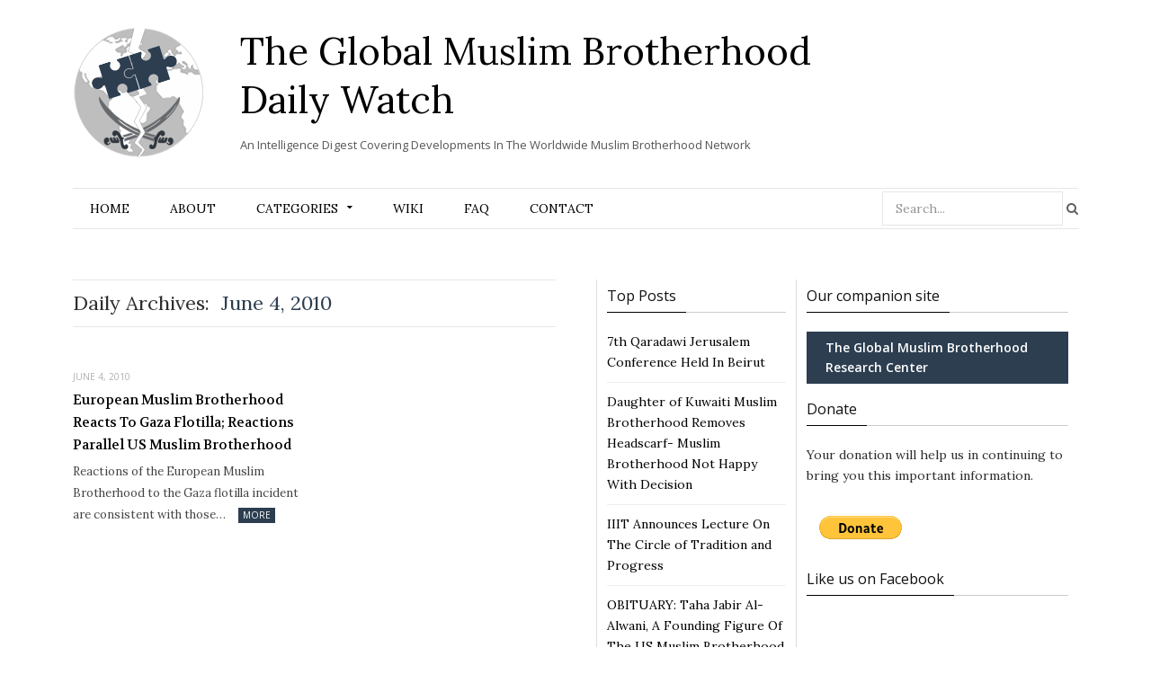

--- FILE ---
content_type: text/html; charset=UTF-8
request_url: https://www.globalmbwatch.com/2010/06/04/
body_size: 14440
content:
<!DOCTYPE html>

<!--[if IE 8]> <html class="ie ie8" lang="en-US"> <![endif]-->
<!--[if IE 9]> <html class="ie ie9" lang="en-US"> <![endif]-->
<!--[if gt IE 9]><!--> <html lang="en-US"> <!--<![endif]-->

<head>


<meta charset="UTF-8" />
<title>  2010  June  04</title>
<meta name="viewport" content="width=device-width, initial-scale=1" />
<link rel="pingback" href="https://www.globalmbwatch.com/xmlrpc.php" />
	
<link rel="shortcut icon" href="//www.globalmbwatch.com/wp-content/uploads/2015/01/globe_2.png" />	

	
<meta name='robots' content='max-image-preview:large' />
<link rel='dns-prefetch' href='//static.addtoany.com' />
<link rel='dns-prefetch' href='//secure.gravatar.com' />
<link rel='dns-prefetch' href='//fonts.googleapis.com' />
<link rel='dns-prefetch' href='//s.w.org' />
<link rel='dns-prefetch' href='//v0.wordpress.com' />
<link rel="alternate" type="application/rss+xml" title="The Global Muslim Brotherhood Daily Watch &raquo; Feed" href="https://www.globalmbwatch.com/feed/" />
<link rel="alternate" type="application/rss+xml" title="The Global Muslim Brotherhood Daily Watch &raquo; Comments Feed" href="https://www.globalmbwatch.com/comments/feed/" />
		<script type="text/javascript">
			window._wpemojiSettings = {"baseUrl":"https:\/\/s.w.org\/images\/core\/emoji\/13.0.1\/72x72\/","ext":".png","svgUrl":"https:\/\/s.w.org\/images\/core\/emoji\/13.0.1\/svg\/","svgExt":".svg","source":{"concatemoji":"https:\/\/www.globalmbwatch.com\/wp-includes\/js\/wp-emoji-release.min.js?ver=5.7.14"}};
			!function(e,a,t){var n,r,o,i=a.createElement("canvas"),p=i.getContext&&i.getContext("2d");function s(e,t){var a=String.fromCharCode;p.clearRect(0,0,i.width,i.height),p.fillText(a.apply(this,e),0,0);e=i.toDataURL();return p.clearRect(0,0,i.width,i.height),p.fillText(a.apply(this,t),0,0),e===i.toDataURL()}function c(e){var t=a.createElement("script");t.src=e,t.defer=t.type="text/javascript",a.getElementsByTagName("head")[0].appendChild(t)}for(o=Array("flag","emoji"),t.supports={everything:!0,everythingExceptFlag:!0},r=0;r<o.length;r++)t.supports[o[r]]=function(e){if(!p||!p.fillText)return!1;switch(p.textBaseline="top",p.font="600 32px Arial",e){case"flag":return s([127987,65039,8205,9895,65039],[127987,65039,8203,9895,65039])?!1:!s([55356,56826,55356,56819],[55356,56826,8203,55356,56819])&&!s([55356,57332,56128,56423,56128,56418,56128,56421,56128,56430,56128,56423,56128,56447],[55356,57332,8203,56128,56423,8203,56128,56418,8203,56128,56421,8203,56128,56430,8203,56128,56423,8203,56128,56447]);case"emoji":return!s([55357,56424,8205,55356,57212],[55357,56424,8203,55356,57212])}return!1}(o[r]),t.supports.everything=t.supports.everything&&t.supports[o[r]],"flag"!==o[r]&&(t.supports.everythingExceptFlag=t.supports.everythingExceptFlag&&t.supports[o[r]]);t.supports.everythingExceptFlag=t.supports.everythingExceptFlag&&!t.supports.flag,t.DOMReady=!1,t.readyCallback=function(){t.DOMReady=!0},t.supports.everything||(n=function(){t.readyCallback()},a.addEventListener?(a.addEventListener("DOMContentLoaded",n,!1),e.addEventListener("load",n,!1)):(e.attachEvent("onload",n),a.attachEvent("onreadystatechange",function(){"complete"===a.readyState&&t.readyCallback()})),(n=t.source||{}).concatemoji?c(n.concatemoji):n.wpemoji&&n.twemoji&&(c(n.twemoji),c(n.wpemoji)))}(window,document,window._wpemojiSettings);
		</script>
		<style type="text/css">
img.wp-smiley,
img.emoji {
	display: inline !important;
	border: none !important;
	box-shadow: none !important;
	height: 1em !important;
	width: 1em !important;
	margin: 0 .07em !important;
	vertical-align: -0.1em !important;
	background: none !important;
	padding: 0 !important;
}
</style>
	<link rel='stylesheet' id='tsm_multiple_ajax_widget-css'  href='https://www.globalmbwatch.com/wp-content/plugins/multiple-ajax-calendar/style.css?ver=5.7.14' type='text/css' media='all' />
<link rel='stylesheet' id='wp-block-library-css'  href='https://www.globalmbwatch.com/wp-includes/css/dist/block-library/style.min.css?ver=5.7.14' type='text/css' media='all' />
<style id='wp-block-library-inline-css' type='text/css'>
.has-text-align-justify{text-align:justify;}
</style>
<link rel='stylesheet' id='mediaelement-css'  href='https://www.globalmbwatch.com/wp-includes/js/mediaelement/mediaelementplayer-legacy.min.css?ver=4.2.16' type='text/css' media='all' />
<link rel='stylesheet' id='wp-mediaelement-css'  href='https://www.globalmbwatch.com/wp-includes/js/mediaelement/wp-mediaelement.min.css?ver=5.7.14' type='text/css' media='all' />
<link rel='stylesheet' id='cmtooltip-css'  href='https://www.globalmbwatch.com/wp-content/plugins/TooltipProPlus/assets/css/tooltip.min.css?ver=3.9.12' type='text/css' media='all' />
<style id='cmtooltip-inline-css' type='text/css'>
#tt {font-family: "Droid Sans", sans-serif;}

        
        
                    #tt #ttcont div.glossaryItemTitle {
            font-size: 13px !important;
            }
        
        #tt #ttcont div.glossaryItemBody {
        padding:  !important;
                    font-size: 12px !important;
                }

        .mobile-link a.glossaryLink {
        color: #fff !important;
        }
        .mobile-link:before{content: "Term link: "}

                    #tt.vertical_top:after {
            border-bottom: 9px solid #fff !important;
            }
            #tt.vertical_bottom:after{
            border-top: 9px solid #fff !important;
            }
        
        
        .tiles ul.glossaryList a { min-width: 85px; width:85px;  }
        .tiles ul.glossaryList span { min-width:85px; width:85px;  }
        .cm-glossary.tiles.big ul.glossaryList a { min-width:179px; width:179px }
        .cm-glossary.tiles.big ul.glossaryList span { min-width:179px; width:179px; }

                span.glossaryLink, a.glossaryLink {
        border-bottom: dotted 1px #000000 !important;
                    color: #000000 !important;
                }
        span.glossaryLink:hover, a.glossaryLink:hover {
        border-bottom: solid 1px #333333 !important;
                    color:#000000 !important;
                }

                .glossaryList .glossary-link-title {
        font-weight: normal !important;
        }

        
                    #tt #tt-btn-close{ color: #222 !important}
        
        .cm-glossary.grid ul.glossaryList li[class^='ln']  { width: 200px !important}

                    #tt #tt-btn-close{
            direction: rtl;
            font-size: 20px !important
            }
        
        
        
        
        
        
        
                    #ttcont {
            box-shadow: #666666 0px 0px 20px;
            }
                    .fadeIn,.zoomIn,.flipInY,.in{
            animation-duration:0.5s !important;
            }
                    .fadeOut,.zoomOut,.flipOutY,.out{
            animation-duration:0.5s !important;
            }
                    .cm-glossary.term-carousel .slick-slide,
            .cm-glossary.tiles-with-definition ul > li { height: 245px !important}
                    .cm-glossary.tiles-with-definition ul {
            grid-template-columns: repeat(auto-fill, 220px) !important;
            }
        
        .glossary-search-wrapper {
        display: inline-block;
                }


        
        input.glossary-search-term {
                outline: none;
                                                                }


        
        
        button.glossary-search.button {
        outline: none;
                                                }
</style>
<link rel='stylesheet' id='dashicons-css'  href='https://www.globalmbwatch.com/wp-includes/css/dashicons.min.css?ver=5.7.14' type='text/css' media='all' />
<link rel='stylesheet' id='animate-css-css'  href='https://www.globalmbwatch.com/wp-content/plugins/TooltipProPlus/assets/css/animate.css?ver=3.9.12' type='text/css' media='all' />
<link rel='stylesheet' id='tooltip-google-font-css'  href='//fonts.googleapis.com/css?family=Droid+Sans&#038;ver=3.9.12' type='text/css' media='all' />
<link rel='stylesheet' id='contact-form-7-css'  href='https://www.globalmbwatch.com/wp-content/plugins/contact-form-7/includes/css/styles.css?ver=5.5.6.1' type='text/css' media='all' />
<link rel='stylesheet' id='default-template-css'  href='https://www.globalmbwatch.com/wp-content/plugins/really-simple-twitter-feed-widget/extension/readygraph/assets/css/default-popup.css?ver=5.7.14' type='text/css' media='all' />
<link rel='stylesheet' id='motive-fonts-css'  href='https://fonts.googleapis.com/css?family=Lora%3A400%2C700%7COpen+Sans%3A400%2C600%2C700%7CVolkhov%3A400&#038;subset' type='text/css' media='all' />
<link rel='stylesheet' id='motive-core-css'  href='https://www.globalmbwatch.com/wp-content/themes/motive-child/style.css?ver=1.2.1' type='text/css' media='all' />
<link rel='stylesheet' id='motive-font-awesome-css'  href='https://www.globalmbwatch.com/wp-content/themes/motive/css/fontawesome/css/font-awesome.min.css?ver=1.2.1' type='text/css' media='all' />
<link rel='stylesheet' id='motive-responsive-css'  href='https://www.globalmbwatch.com/wp-content/themes/motive/css/responsive.css?ver=1.2.1' type='text/css' media='all' />
<style id='motive-responsive-inline-css' type='text/css'>
::selection { background: #2C3E50 }

:-moz-selection { background: #2C3E50 }

.main-color, .trending-ticker .heading, ul.styled li:before, .main-footer a, .post-content a, .tabbed .tabs-list .active a, 
.skin-creative .navigation .mega-menu.links > li > a, .skin-creative .category-ext .heading { color: #2C3E50 }

.section-head .title, .main-color-bg, .image-overlay, .read-more a, .main-pagination .current, .main-pagination a:hover, 
.sc-button, .button, .drop-caps.square, .review-box .label, .review-box .rating-wrap, .verdict-box .overall .verdict, 
.navigation .menu > li:hover > a, .navigation .menu > .current-menu-item > a, .navigation .menu > .current-menu-parent > a, 
.navigation .menu > .current-menu-ancestor > a, ol.styled li:before, .comments-list .post-author, .main-footer.dark .tagcloud a:hover, 
.tagcloud a:hover, .main-slider .owl-prev:hover, .main-slider .owl-next:hover { background-color: #2C3E50 }

.section-head.alt, .sc-tabs .active a, .sc-accordion-title.active, .sc-toggle-title.active, .verdict-box, 
.navigation .menu > li > ul:after, .multimedia .carousel-nav-bar, .gallery-block .carousel-nav-bar, .post-content blockquote,
.author-info, .review-box, .post-content .pullquote { border-top-color: #2C3E50 }

.main-pagination .current, .main-pagination a:hover { border-color: #2C3E50 }

.sc-tabs-wrap.vertical .sc-tabs .active a, .navigation .menu > li > ul:after { border-left-color: #2C3E50 }

.navigation .menu > li > ul:after { border-right-color: #2C3E50 }

.section-head, .section-head-small, .navigation .mega-menu, .multimedia .first-title, .post-slideshow img.aligncenter, 
.post-slideshow img.alignnone { border-bottom-color: #2C3E50 }

@media only screen and (max-width: 799px) { .navigation .mobile .fa { background: #2C3E50 } }

.post-content a { color: #2C3E50 }

.post-content a:hover { color: #2C3E50 }

.main-footer .widget a { color: #2C3E50 }


.upper-footer{display:none}
</style>
<!-- Inline jetpack_facebook_likebox -->
<style id='jetpack_facebook_likebox-inline-css' type='text/css'>
.widget_facebook_likebox {
	overflow: hidden;
}

</style>
<link rel='stylesheet' id='js_composer_custom_css-css'  href='https://www.globalmbwatch.com/wp-content/uploads/js_composer/custom.css?ver=4.3.5' type='text/css' media='screen' />
<link rel='stylesheet' id='addtoany-css'  href='https://www.globalmbwatch.com/wp-content/plugins/add-to-any/addtoany.min.css?ver=1.16' type='text/css' media='all' />
<link rel='stylesheet' id='jetpack_css-css'  href='https://www.globalmbwatch.com/wp-content/plugins/jetpack/css/jetpack.css?ver=10.4.2' type='text/css' media='all' />
<link rel='stylesheet' id='smc-widget-style-css'  href='https://www.globalmbwatch.com/wp-content/plugins/social-media-icons/styles/smc_front.css?ver=1.2.5' type='text/css' media='all' />
<script type='text/javascript' src='https://www.globalmbwatch.com/wp-includes/js/jquery/jquery.min.js?ver=3.5.1' id='jquery-core-js'></script>
<script type='text/javascript' src='https://www.globalmbwatch.com/wp-includes/js/jquery/jquery-migrate.min.js?ver=3.3.2' id='jquery-migrate-js'></script>
<script type='text/javascript' src='https://www.globalmbwatch.com/wp-includes/js/jquery/ui/core.min.js?ver=1.12.1' id='jquery-ui-core-js'></script>
<script type='text/javascript' id='cmtt-related-articles-js-extra'>
/* <![CDATA[ */
var cmtt_relart_data = {"ajax_url":"https:\/\/www.globalmbwatch.com\/wp-admin\/admin-ajax.php","nonce":"b2a83b293f"};
/* ]]> */
</script>
<script type='text/javascript' src='https://www.globalmbwatch.com/wp-content/plugins/TooltipProPlus/assets/js/cm-related-articles.js?ver=5.7.14' id='cmtt-related-articles-js'></script>
<script type='text/javascript' src='https://www.globalmbwatch.com/wp-content/plugins/TooltipProPlus/assets/js/modernizr.min.js?ver=3.9.12' id='cm-modernizr-js-js'></script>
<script type='text/javascript' src='https://www.globalmbwatch.com/wp-content/plugins/TooltipProPlus/assets/js/jquery.flip.min.js?ver=3.9.12' id='jquery-flipjs-js'></script>
<script type='text/javascript' id='mediaelement-core-js-before'>
var mejsL10n = {"language":"en","strings":{"mejs.download-file":"Download File","mejs.install-flash":"You are using a browser that does not have Flash player enabled or installed. Please turn on your Flash player plugin or download the latest version from https:\/\/get.adobe.com\/flashplayer\/","mejs.fullscreen":"Fullscreen","mejs.play":"Play","mejs.pause":"Pause","mejs.time-slider":"Time Slider","mejs.time-help-text":"Use Left\/Right Arrow keys to advance one second, Up\/Down arrows to advance ten seconds.","mejs.live-broadcast":"Live Broadcast","mejs.volume-help-text":"Use Up\/Down Arrow keys to increase or decrease volume.","mejs.unmute":"Unmute","mejs.mute":"Mute","mejs.volume-slider":"Volume Slider","mejs.video-player":"Video Player","mejs.audio-player":"Audio Player","mejs.captions-subtitles":"Captions\/Subtitles","mejs.captions-chapters":"Chapters","mejs.none":"None","mejs.afrikaans":"Afrikaans","mejs.albanian":"Albanian","mejs.arabic":"Arabic","mejs.belarusian":"Belarusian","mejs.bulgarian":"Bulgarian","mejs.catalan":"Catalan","mejs.chinese":"Chinese","mejs.chinese-simplified":"Chinese (Simplified)","mejs.chinese-traditional":"Chinese (Traditional)","mejs.croatian":"Croatian","mejs.czech":"Czech","mejs.danish":"Danish","mejs.dutch":"Dutch","mejs.english":"English","mejs.estonian":"Estonian","mejs.filipino":"Filipino","mejs.finnish":"Finnish","mejs.french":"French","mejs.galician":"Galician","mejs.german":"German","mejs.greek":"Greek","mejs.haitian-creole":"Haitian Creole","mejs.hebrew":"Hebrew","mejs.hindi":"Hindi","mejs.hungarian":"Hungarian","mejs.icelandic":"Icelandic","mejs.indonesian":"Indonesian","mejs.irish":"Irish","mejs.italian":"Italian","mejs.japanese":"Japanese","mejs.korean":"Korean","mejs.latvian":"Latvian","mejs.lithuanian":"Lithuanian","mejs.macedonian":"Macedonian","mejs.malay":"Malay","mejs.maltese":"Maltese","mejs.norwegian":"Norwegian","mejs.persian":"Persian","mejs.polish":"Polish","mejs.portuguese":"Portuguese","mejs.romanian":"Romanian","mejs.russian":"Russian","mejs.serbian":"Serbian","mejs.slovak":"Slovak","mejs.slovenian":"Slovenian","mejs.spanish":"Spanish","mejs.swahili":"Swahili","mejs.swedish":"Swedish","mejs.tagalog":"Tagalog","mejs.thai":"Thai","mejs.turkish":"Turkish","mejs.ukrainian":"Ukrainian","mejs.vietnamese":"Vietnamese","mejs.welsh":"Welsh","mejs.yiddish":"Yiddish"}};
</script>
<script type='text/javascript' src='https://www.globalmbwatch.com/wp-includes/js/mediaelement/mediaelement-and-player.min.js?ver=4.2.16' id='mediaelement-core-js'></script>
<script type='text/javascript' src='https://www.globalmbwatch.com/wp-includes/js/mediaelement/mediaelement-migrate.min.js?ver=5.7.14' id='mediaelement-migrate-js'></script>
<script type='text/javascript' id='mediaelement-js-extra'>
/* <![CDATA[ */
var _wpmejsSettings = {"pluginPath":"\/wp-includes\/js\/mediaelement\/","classPrefix":"mejs-","stretching":"responsive"};
/* ]]> */
</script>
<script type='text/javascript' id='tooltip-frontend-js-js-extra'>
/* <![CDATA[ */
var cmtt_data = {"cmtooltip":{"placement":"horizontal","clickable":true,"close_on_moveout":true,"only_on_button":false,"touch_anywhere":true,"delay":500,"timer":500,"minw":200,"maxw":400,"top":3,"left":23,"endalpha":100,"borderStyle":"none","borderWidth":"0px","borderColor":"#000000","background":"#071d25","foreground":"#ffffff","fontSize":"12px","padding":"2px 12px 6px 7px","borderRadius":"3px","tooltipDisplayanimation":"center_flip","tooltipHideanimation":"center_flip","close_button":false,"close_button_mobile":false,"close_symbol":"dashicons-no"},"ajaxurl":"https:\/\/www.globalmbwatch.com\/wp-admin\/admin-ajax.php","post_id":"4461","mobile_disable_tooltips":"0","desktop_disable_tooltips":"0","tooltip_on_click":"0","exclude_ajax":"cmttst_event_save","mobile_support":"","cmtooltip_definitions":[]};
/* ]]> */
</script>
<script type='text/javascript' src='https://www.globalmbwatch.com/wp-content/plugins/TooltipProPlus/assets/js/tooltip.min.js?ver=3.9.12' id='tooltip-frontend-js-js'></script>
<script type='text/javascript' id='addtoany-core-js-before'>
window.a2a_config=window.a2a_config||{};a2a_config.callbacks=[];a2a_config.overlays=[];a2a_config.templates={};
</script>
<script type='text/javascript' defer src='https://static.addtoany.com/menu/page.js' id='addtoany-core-js'></script>
<script type='text/javascript' defer src='https://www.globalmbwatch.com/wp-content/plugins/add-to-any/addtoany.min.js?ver=1.1' id='addtoany-jquery-js'></script>
<script type='text/javascript' src='https://www.globalmbwatch.com/wp-content/plugins/wp-retina-2x/app/retina-cookie.js?ver=1692272843' id='wr2x-debug-js-js'></script>
<script type='text/javascript' id='ajax-test-js-extra'>
/* <![CDATA[ */
var the_ajax_script = {"ajaxurl":"https:\/\/www.globalmbwatch.com\/wp-admin\/admin-ajax.php"};
/* ]]> */
</script>
<script type='text/javascript' src='https://www.globalmbwatch.com/wp-content/plugins/google-site-verification-using-meta-tag//verification.js?ver=5.7.14' id='ajax-test-js'></script>
<link rel="https://api.w.org/" href="https://www.globalmbwatch.com/wp-json/" /><link rel="EditURI" type="application/rsd+xml" title="RSD" href="https://www.globalmbwatch.com/xmlrpc.php?rsd" />
<link rel="wlwmanifest" type="application/wlwmanifest+xml" href="https://www.globalmbwatch.com/wp-includes/wlwmanifest.xml" /> 
<meta name="generator" content="WordPress 5.7.14" />
<link rel="stylesheet" href="https://www.globalmbwatch.com/wp-content/plugins/advanced-search-by-my-solr-server/template/mss_autocomplete.css" type="text/css" media="screen" />
<script type="text/javascript">
    jQuery(document).ready(function($) {
        jQuery("#s").suggest("?method=autocomplete",{});
        jQuery("#qrybox").suggest("?method=autocomplete",{});
    });
</script>



<!-- Bad Behavior 2.2.24 run time: 0.452 ms -->
<!-- WALL= --><script type="text/javascript">
function limitChars(textid, limit, infodiv)
{
	var text = jQuery('#'+textid).val();	
	var textlength = text.length;
	if(textlength > limit)
	{
		jQuery('#' + infodiv).html('You cannot write more then '+limit+' characters!');
		jQuery('#'+textid).val(text.substr(0,limit));
		return false;
	}
	else
	{
		jQuery('#' + infodiv).html('You have '+ (limit - textlength) +' characters left.');
		return true;
	}
}
function displayVals() {
      var t3 = jQuery("#t3").val();
      var amount = jQuery("#amount").val();
      if(t3 != 0){
	    jQuery('#a3').val(amount);
	    jQuery('#p3').val(1);
		jQuery('#cmd').val('_xclick-subscriptions')
	  }else{
	  	jQuery('#a3').val(0);
	  	jQuery('#p3').val(0);
	  	jQuery('#cmd').val('_donations');
	  }
	  if( !t3 ) jQuery('#cmd').val('_donations');
	  
}

jQuery(function(){
 	jQuery('#donor_comment').keyup(function(){
 		limitChars('donor_comment', 199, 'charinfo');
 	})

 	jQuery("#amount").change(displayVals);
 	jQuery("#t3").change(displayVals);
 	displayVals();
 	
 	var WallOps1 = '<p class="show_onwall" id="wallops"><input type="hidden" name="item_number" value="0:0" /></p>';
 	var WallOps2 = '<p class="show_onwall" id="wallops"><label for="show_onwall">Show on Wall:</label><br /><select name="item_number"><option value="1:0">Donation Amount, User Details &amp; Comments</option><option value="2:0">User Details &amp; Comments Only</option></select></p>';

 	if( jQuery('#recognize').is(':checked') == false){ 
 		jQuery('#wallinfo').hide();
 		jQuery("#wallops").html(WallOps1);
 	}
 	
 	jQuery("#recognize").click(function(){
 		jQuery("#wallinfo").toggle('slow');
 		if(jQuery('#wallops input').val() == '0:0'){ 
 			jQuery("#wallops").html(WallOps2);
 		}else{
 			jQuery("#wallops").html(WallOps1);
 		}
 	})
 	
		
});

</script>
        	<meta name="robots" content="noindex, follow"/>

<!-- Jetpack Open Graph Tags -->
<meta property="og:type" content="website" />
<meta property="og:title" content="June 4, 2010 &#8211; The Global Muslim Brotherhood Daily Watch" />
<meta property="og:site_name" content="The Global Muslim Brotherhood Daily Watch" />
<meta property="og:image" content="https://s0.wp.com/i/blank.jpg" />
<meta property="og:image:alt" content="" />
<meta property="og:locale" content="en_US" />
<meta name="twitter:site" content="@globalmbwatch" />

<!-- End Jetpack Open Graph Tags -->
<style type="text/css" id="wp-custom-css">.single article a.glossaryLink {
  color: #2e2e2e !important;
}</style><!--
Plugin: Google meta tag Site Verification Plugin
Tracking Code.

-->

<meta name="google-site-verification" content=""/>	
<!--[if lt IE 9]>
<script src="https://www.globalmbwatch.com/wp-content/themes/motive/js/html5.js" type="text/javascript"></script>
<script src="https://www.globalmbwatch.com/wp-content/themes/motive/js/selectivizr.js" type="text/javascript"></script>
<![endif]-->

</head>

<body class="archive date right-sidebar full">

<div class="main-wrap">

	

	<div id="main-head" class="main-head">
	
		<div class="wrap">
					
			
		<header>
		
			<div>
			
				<a href="https://www.globalmbwatch.com/" title="The Global Muslim Brotherhood Daily Watch" rel="home">
				
													<div id="logontitle">	
				<div class="logo">	<img src="//www.globalmbwatch.com/wp-content/uploads/2015/01/logo-gmb.png" class="logo-image" alt="The Global Muslim Brotherhood Daily Watch" data-at2x="//www.globalmbwatch.com/wp-content/uploads/2015/01/logo-ratina.png" />
                    </div>
                  <div class="title-txt">  <span class="text">The Global Muslim Brotherhood Daily Watch</span>
                    <div class="slogan">An Intelligence Digest Covering Developments In The Worldwide Muslim Brotherhood Network</div>		</div>	</div>
						 
								
				</a>
			
			</div>
			
			
		</header>
						
		</div>
		
		<div class="wrap nav-wrap">
		
						
			<nav class="navigation cf alt nav-center">
			
				<div class="mobile" data-search="1">
					<a href="#" class="selected">
						<span class="text">Navigate</span><span class="current"></span> <i class="hamburger fa fa-bars"></i>
					</a>
				</div>
				
				<div class="menu-main-container"><ul id="menu-main" class="menu"><li id="menu-item-11786" class="menu-item menu-item-type-post_type menu-item-object-page menu-item-home menu-item-11786"><a href="https://www.globalmbwatch.com/">Home</a></li>
<li id="menu-item-11819" class="menu-item menu-item-type-post_type menu-item-object-page menu-item-11819"><a href="https://www.globalmbwatch.com/2-2/">About</a></li>
<li id="menu-item-11788" class="menu-item menu-item-type-taxonomy menu-item-object-category menu-item-has-children menu-cat-4 menu-item-11788"><a href="https://www.globalmbwatch.com/category/analysis/">Categories</a>
<ul class="sub-menu">
	<li id="menu-item-11817" class="menu-item menu-item-type-taxonomy menu-item-object-category menu-cat-4 menu-item-11817"><a href="https://www.globalmbwatch.com/category/analysis/">Analysis</a></li>
	<li id="menu-item-11792" class="menu-item menu-item-type-taxonomy menu-item-object-category menu-cat-26 menu-item-11792"><a href="https://www.globalmbwatch.com/category/arabic-media/">Arabic Media</a></li>
	<li id="menu-item-11839" class="menu-item menu-item-type-custom menu-item-object-custom menu-item-11839"><a href="http://www.globalmbwatch.com/category/breaking-news/">Breaking News</a></li>
	<li id="menu-item-11840" class="menu-item menu-item-type-custom menu-item-object-custom menu-item-11840"><a href="http://www.globalmbwatch.com/category/correction/">Correction</a></li>
	<li id="menu-item-11843" class="menu-item menu-item-type-custom menu-item-object-custom menu-item-11843"><a href="http://www.globalmbwatch.com/category/daily/">Daily</a></li>
	<li id="menu-item-11844" class="menu-item menu-item-type-custom menu-item-object-custom menu-item-11844"><a href="http://www.globalmbwatch.com/category/editors-notice/">Editor&#8217;s Notice</a></li>
	<li id="menu-item-11838" class="menu-item menu-item-type-custom menu-item-object-custom menu-item-11838"><a href="http://www.globalmbwatch.com/category/gmbdw-media/">GMBDW in the Media</a></li>
	<li id="menu-item-11845" class="menu-item menu-item-type-custom menu-item-object-custom menu-item-11845"><a href="http://www.globalmbwatch.com/category/humor/">Humor</a></li>
	<li id="menu-item-66576" class="menu-item menu-item-type-taxonomy menu-item-object-category menu-cat-31 menu-item-66576"><a href="https://www.globalmbwatch.com/category/media-failure/">Media Failure</a></li>
	<li id="menu-item-11841" class="menu-item menu-item-type-custom menu-item-object-custom menu-item-11841"><a href="http://www.globalmbwatch.com/category/obituary/">Obituary</a></li>
	<li id="menu-item-11791" class="menu-item menu-item-type-taxonomy menu-item-object-category menu-cat-8 menu-item-11791"><a href="https://www.globalmbwatch.com/category/recommended-reading/">Recommended Reading</a></li>
	<li id="menu-item-11842" class="menu-item menu-item-type-custom menu-item-object-custom menu-item-11842"><a href="http://www.globalmbwatch.com/category/recommended-viewing/">Recommended Viewing</a></li>
</ul>
</li>
<li id="menu-item-11785" class="menu-item menu-item-type-post_type menu-item-object-page menu-item-11785"><a href="https://www.globalmbwatch.com/wiki/">Wiki</a></li>
<li id="menu-item-11797" class="menu-item menu-item-type-post_type menu-item-object-page menu-item-11797"><a href="https://www.globalmbwatch.com/faq-2/">FAQ</a></li>
<li id="menu-item-11793" class="menu-item menu-item-type-post_type menu-item-object-page menu-item-11793"><a href="https://www.globalmbwatch.com/contact/">Contact</a></li>
<li class="menu-item menu-item-search"><form role="search" method="get" class="search-form" action="https://www.globalmbwatch.com/">
		<label>
			<span class="screen-reader-text">Search for:</span>
			<input type="search" class="search-field" placeholder="Search..." value="" name="s" title="Search for:" />
		</label>
		<button type="submit" class="search-submit"><i class="fa fa-search"></i></button>
	</form>

</li></ul></div>			</nav>
			
		</div>
		
	</div> <!-- .main-head -->
	
	
<div class="main wrap">
	<div class="ts-row cf">
		<div class="col-6 main-content cf">

				
	
				
					
			<h2 class="archive-heading">
						
				<span class="prefix">Daily Archives:</span>
				<span class="main-color"> June 4, 2010</span>
			
							
			</h2>
		
			
		
	<div class="ts-row posts-grid listing-grid grid-2 ">
		
					
		<div class="column half">
		
			<article class="post-4461 post type-post status-publish format-standard category-daily" itemscope itemtype="http://schema.org/Article">
				
				<a href="https://www.globalmbwatch.com/2010/06/04/european-muslim-brotherhood-reacts-to-gaza-flotilla-reactions-parallel-us-muslim-brotherhood/" class="image-link">
										
								<span class="image-overlay"></span>
			
			<span class="meta-overlay">
				<span class="meta">
				
				<span class="post-format "><i class="fa fa-file-text-o"></i></span>
				
				</span>
			</span>
						</a>
				
				<div class="meta">
					
					<span class="listing-meta"><time datetime="2010-06-04T01:53:45+00:00" itemprop="datePublished">June 4, 2010</time></span>						
								<a href="https://www.globalmbwatch.com/2010/06/04/european-muslim-brotherhood-reacts-to-gaza-flotilla-reactions-parallel-us-muslim-brotherhood/#respond"><span class="comment-count">0</span></a>
							
				</div>
				
				<h2 itemprop="name"><a href="https://www.globalmbwatch.com/2010/06/04/european-muslim-brotherhood-reacts-to-gaza-flotilla-reactions-parallel-us-muslim-brotherhood/" itemprop="url" class="post-link">European Muslim Brotherhood Reacts To Gaza Flotilla; Reactions Parallel US Muslim Brotherhood</a></h2>
				
				<div class="excerpt text-font"><p>Reactions of the European Muslim Brotherhood to the Gaza flotilla incident are consistent with those&hellip;<span class="read-more"><a href="https://www.globalmbwatch.com/2010/06/04/european-muslim-brotherhood-reacts-to-gaza-flotilla-reactions-parallel-us-muslim-brotherhood/" title="Read More">More</a></span></p>
</div>
			
			</article>
		</div>
			
						
	</div>
	
	
	
						
		

	



		</div>
		
		
<aside class="col-6 sidebar">
			<ul class="col-5 sidebar1">
			
			<li id="top-posts-2" class="widget widget_top-posts"><h5 class="widget-title section-head cf main-color"><span class="title">Top Posts </span></h5><ul>				<li>
					<a href="https://www.globalmbwatch.com/2010/01/18/7th-qaradawi-jerusalem-conference-held-in-beirut/" class="bump-view" data-bump-view="tp">7th Qaradawi Jerusalem Conference Held In Beirut</a>					</li>
								<li>
					<a href="https://www.globalmbwatch.com/2017/05/11/daughter-of-kuwaiti-muslim-brotherhood-removes-headscarf-muslim-brotherhood-not-happy-with-decision/" class="bump-view" data-bump-view="tp">Daughter of Kuwaiti Muslim Brotherhood Removes Headscarf- Muslim Brotherhood Not Happy With Decision</a>					</li>
								<li>
					<a href="https://www.globalmbwatch.com/2010/01/25/iiit-announces-lecture-on-the-circle-of-tradition-and-progress/" class="bump-view" data-bump-view="tp">IIIT Announces Lecture On The Circle of Tradition and Progress</a>					</li>
								<li>
					<a href="https://www.globalmbwatch.com/2016/03/07/obituary-taha-jabir-al-alwani-a-founding-figure-of-the-us-muslim-brotherhood/" class="bump-view" data-bump-view="tp">OBITUARY: Taha Jabir Al-Alwani, A Founding Figure Of The US Muslim Brotherhood</a>					</li>
								<li>
					<a href="https://www.globalmbwatch.com/2015/12/09/obituary-dr-ahmad-sakr-one-of-the-founders-of-the-muslim-student-association/" class="bump-view" data-bump-view="tp">OBITUARY: Dr. Ahmad Sakr- One Of The Founders Of The Muslim Student Association</a>					</li>
				</ul></li>

		<li id="recent-posts-2" class="widget widget_recent_entries">
		<h5 class="widget-title section-head cf main-color"><span class="title">Recent Posts</span></h5>
		<ul>
											<li>
					<a href="https://www.globalmbwatch.com/2025/04/05/retrospective-the-legacy-of-the-global-muslim-brotherhood-daily-watch-gmbdw/">Retrospective: The Legacy of the GMBDW</a>
											<span class="post-date">April 5, 2025</span>
									</li>
											<li>
					<a href="https://www.globalmbwatch.com/2020/10/14/editors-notice-farewell-to-the-gmbdw-an-epitaph/">EDITOR&#8217;S NOTICE: Farewell to the GMBDW- An Epitaph</a>
											<span class="post-date">October 14, 2020</span>
									</li>
											<li>
					<a href="https://www.globalmbwatch.com/2020/09/24/featured-joe-biden-addresses-us-muslim-brotherhood-conference-continues-to-legitimize-the-us-brotherhood/">FEATURED: Joe Biden Addresses US Muslim Brotherhood Conference; Continues To Legitimize the US Brotherhood</a>
											<span class="post-date">September 24, 2020</span>
									</li>
											<li>
					<a href="https://www.globalmbwatch.com/2020/08/30/french-muslim-brotherhood-training-facility-under-investigation/">French Muslim Brotherhood Training Facility Under Investigation</a>
											<span class="post-date">August 30, 2020</span>
									</li>
											<li>
					<a href="https://www.globalmbwatch.com/2020/08/30/us-muslim-brotherhood-groups-protest-biden-campaign-disavowal-of-palestinian-activist/">US Muslim Brotherhood Groups Protest Biden Campaign Disavowal of Palestinian Activist</a>
											<span class="post-date">August 30, 2020</span>
									</li>
					</ul>

		</li>
	
			</ul>
            
            <ul class="col-7">
			
			<li id="text-4" class="widget widget_text"><h5 class="widget-title section-head cf main-color"><span class="title">Our companion site</span></h5>			<div class="textwidget"><a href="http://www.globalmbresearch.com" class="sc-button sc-button-small style="width:100%; text-align:center; background: #2C3E50"><span>The Global Muslim Brotherhood Research Center</span></a></div>
		</li>
<li id="paypal_donations-3" class="widget widget_paypal_donations"><h5 class="widget-title section-head cf main-color"><span class="title">Donate</span></h5><p>Your donation will help us in continuing to bring you this important information. </p>
<!-- Begin PayPal Donations by https://www.tipsandtricks-hq.com/paypal-donations-widgets-plugin -->

<form action="https://www.paypal.com/cgi-bin/webscr" method="post">
    <div class="paypal-donations">
        <input type="hidden" name="cmd" value="_donations" />
        <input type="hidden" name="bn" value="TipsandTricks_SP" />
        <input type="hidden" name="business" value="Gmbwatchadmin@gmail.com" />
        <input type="hidden" name="rm" value="0" />
        <input type="hidden" name="currency_code" value="USD" />
        <input type="image" style="cursor: pointer;" src="https://www.paypalobjects.com/en_US/i/btn/btn_donate_LG.gif" name="submit" alt="PayPal - The safer, easier way to pay online." />
        <img alt="" src="https://www.paypalobjects.com/en_US/i/scr/pixel.gif" width="1" height="1" />
    </div>
</form>
<!-- End PayPal Donations -->
</li>
<li id="facebook-likebox-2" class="widget widget_facebook_likebox"><h5 class="widget-title section-head cf main-color"><span class="title"><a href="https://www.facebook.com/gmbwatch">Like us on Facebook</a></span></h5>		<div id="fb-root"></div>
		<div class="fb-page" data-href="https://www.facebook.com/gmbwatch" data-width="300"  data-height="130" data-hide-cover="false" data-show-facepile="false" data-tabs="false" data-hide-cta="false" data-small-header="false">
		<div class="fb-xfbml-parse-ignore"><blockquote cite="https://www.facebook.com/gmbwatch"><a href="https://www.facebook.com/gmbwatch">Like us on Facebook</a></blockquote></div>
		</div>
		</li>
<li id="smcwidget-2" class="widget SMCWidget"><h5 class="widget-title section-head cf main-color"><span class="title">Connect with us</span></h5><!-- BEGIN SOCIAL MEDIA CONTACTS -->
<div id="socialmedia-container">
<div id="social-facebook" class="smc_icon_container Default"><a href="https://www.facebook.com/gmbwatch" target="_blank" title="Link to my Facebook Page"><img alt="Link to my Facebook Page" src="https://www.globalmbwatch.com/wp-content/plugins/social-media-icons/images/iconset/Default/facebook.png" /></a></div><div id="social-rss" class="smc_icon_container Default"><a href="http://feeds.feedburner.com/TheGlobalMuslimBrotherhoodDailyWatch" target="_blank" title="Link to my Rss Page"><img alt="Link to my Rss Page" src="https://www.globalmbwatch.com/wp-content/plugins/social-media-icons/images/iconset/Default/rss.png" /></a></div><div id="social-twitter" class="smc_icon_container Default"><a href="https://twitter.com/globalmbwatch" target="_blank" title="Link to my Twitter Page"><img alt="Link to my Twitter Page" src="https://www.globalmbwatch.com/wp-content/plugins/social-media-icons/images/iconset/Default/twitter.png" /></a></div></div>
<!-- END SOCIAL MEDIA CONTACTS -->
</li>
<li id="custom_html-2" class="widget_text widget widget_custom_html"><h5 class="widget-title section-head cf main-color"><span class="title">Get Updates by Email</span></h5><div class="textwidget custom-html-widget"><form style="text-align:left;" action="https://feedburner.google.com/fb/a/mailverify" method="post" target="popupwindow" onsubmit="window.open('https://feedburner.google.com/fb/a/mailverify?uri=TheGlobalMuslimBrotherhoodDailyWatch', 'popupwindow', 'scrollbars=yes,width=550,height=520');return true"><p><input type="text" style="width:180px" name="email"><input type="hidden" value="TheGlobalMuslimBrotherhoodDailyWatch" name="uri"><input type="hidden" name="loc" value="en_US"><input type="submit" value="Subscribe"></p><input type="hidden" name="bb2_screener_" value="1468420911 46.161.63.59"></form></div></li>
<li id="calendar-5" class="widget widget_calendar"><h5 class="widget-title section-head cf main-color"><span class="title">This Month&#8217;s Posts</span></h5><div id="calendar_wrap" class="calendar_wrap"><table id="wp-calendar" class="wp-calendar-table">
	<caption>June 2010</caption>
	<thead>
	<tr>
		<th scope="col" title="Monday">M</th>
		<th scope="col" title="Tuesday">T</th>
		<th scope="col" title="Wednesday">W</th>
		<th scope="col" title="Thursday">T</th>
		<th scope="col" title="Friday">F</th>
		<th scope="col" title="Saturday">S</th>
		<th scope="col" title="Sunday">S</th>
	</tr>
	</thead>
	<tbody>
	<tr>
		<td colspan="1" class="pad">&nbsp;</td><td><a href="https://www.globalmbwatch.com/2010/06/01/" aria-label="Posts published on June 1, 2010">1</a></td><td><a href="https://www.globalmbwatch.com/2010/06/02/" aria-label="Posts published on June 2, 2010">2</a></td><td><a href="https://www.globalmbwatch.com/2010/06/03/" aria-label="Posts published on June 3, 2010">3</a></td><td><a href="https://www.globalmbwatch.com/2010/06/04/" aria-label="Posts published on June 4, 2010">4</a></td><td>5</td><td><a href="https://www.globalmbwatch.com/2010/06/06/" aria-label="Posts published on June 6, 2010">6</a></td>
	</tr>
	<tr>
		<td><a href="https://www.globalmbwatch.com/2010/06/07/" aria-label="Posts published on June 7, 2010">7</a></td><td><a href="https://www.globalmbwatch.com/2010/06/08/" aria-label="Posts published on June 8, 2010">8</a></td><td><a href="https://www.globalmbwatch.com/2010/06/09/" aria-label="Posts published on June 9, 2010">9</a></td><td><a href="https://www.globalmbwatch.com/2010/06/10/" aria-label="Posts published on June 10, 2010">10</a></td><td><a href="https://www.globalmbwatch.com/2010/06/11/" aria-label="Posts published on June 11, 2010">11</a></td><td>12</td><td><a href="https://www.globalmbwatch.com/2010/06/13/" aria-label="Posts published on June 13, 2010">13</a></td>
	</tr>
	<tr>
		<td><a href="https://www.globalmbwatch.com/2010/06/14/" aria-label="Posts published on June 14, 2010">14</a></td><td><a href="https://www.globalmbwatch.com/2010/06/15/" aria-label="Posts published on June 15, 2010">15</a></td><td><a href="https://www.globalmbwatch.com/2010/06/16/" aria-label="Posts published on June 16, 2010">16</a></td><td><a href="https://www.globalmbwatch.com/2010/06/17/" aria-label="Posts published on June 17, 2010">17</a></td><td>18</td><td>19</td><td><a href="https://www.globalmbwatch.com/2010/06/20/" aria-label="Posts published on June 20, 2010">20</a></td>
	</tr>
	<tr>
		<td><a href="https://www.globalmbwatch.com/2010/06/21/" aria-label="Posts published on June 21, 2010">21</a></td><td><a href="https://www.globalmbwatch.com/2010/06/22/" aria-label="Posts published on June 22, 2010">22</a></td><td><a href="https://www.globalmbwatch.com/2010/06/23/" aria-label="Posts published on June 23, 2010">23</a></td><td><a href="https://www.globalmbwatch.com/2010/06/24/" aria-label="Posts published on June 24, 2010">24</a></td><td>25</td><td>26</td><td><a href="https://www.globalmbwatch.com/2010/06/27/" aria-label="Posts published on June 27, 2010">27</a></td>
	</tr>
	<tr>
		<td><a href="https://www.globalmbwatch.com/2010/06/28/" aria-label="Posts published on June 28, 2010">28</a></td><td><a href="https://www.globalmbwatch.com/2010/06/29/" aria-label="Posts published on June 29, 2010">29</a></td><td><a href="https://www.globalmbwatch.com/2010/06/30/" aria-label="Posts published on June 30, 2010">30</a></td>
		<td class="pad" colspan="4">&nbsp;</td>
	</tr>
	</tbody>
	</table><nav aria-label="Previous and next months" class="wp-calendar-nav">
		<span class="wp-calendar-nav-prev"><a href="https://www.globalmbwatch.com/2010/05/">&laquo; May</a></span>
		<span class="pad">&nbsp;</span>
		<span class="wp-calendar-nav-next"><a href="https://www.globalmbwatch.com/2010/07/">Jul &raquo;</a></span>
	</nav></div></li>
<li id="archives-2" class="widget widget_archive"><h5 class="widget-title section-head cf main-color"><span class="title">Historical Archives</span></h5>		<label class="screen-reader-text" for="archives-dropdown-2">Historical Archives</label>
		<select id="archives-dropdown-2" name="archive-dropdown">
			
			<option value="">Select Month</option>
				<option value='https://www.globalmbwatch.com/2025/04/'> April 2025 &nbsp;(1)</option>
	<option value='https://www.globalmbwatch.com/2020/10/'> October 2020 &nbsp;(1)</option>
	<option value='https://www.globalmbwatch.com/2020/09/'> September 2020 &nbsp;(1)</option>
	<option value='https://www.globalmbwatch.com/2020/08/'> August 2020 &nbsp;(4)</option>
	<option value='https://www.globalmbwatch.com/2020/07/'> July 2020 &nbsp;(9)</option>
	<option value='https://www.globalmbwatch.com/2020/06/'> June 2020 &nbsp;(7)</option>
	<option value='https://www.globalmbwatch.com/2019/11/'> November 2019 &nbsp;(6)</option>
	<option value='https://www.globalmbwatch.com/2019/10/'> October 2019 &nbsp;(6)</option>
	<option value='https://www.globalmbwatch.com/2019/09/'> September 2019 &nbsp;(19)</option>
	<option value='https://www.globalmbwatch.com/2019/08/'> August 2019 &nbsp;(9)</option>
	<option value='https://www.globalmbwatch.com/2019/01/'> January 2019 &nbsp;(1)</option>
	<option value='https://www.globalmbwatch.com/2018/11/'> November 2018 &nbsp;(3)</option>
	<option value='https://www.globalmbwatch.com/2018/10/'> October 2018 &nbsp;(10)</option>
	<option value='https://www.globalmbwatch.com/2017/12/'> December 2017 &nbsp;(1)</option>
	<option value='https://www.globalmbwatch.com/2017/11/'> November 2017 &nbsp;(8)</option>
	<option value='https://www.globalmbwatch.com/2017/10/'> October 2017 &nbsp;(1)</option>
	<option value='https://www.globalmbwatch.com/2017/09/'> September 2017 &nbsp;(2)</option>
	<option value='https://www.globalmbwatch.com/2017/08/'> August 2017 &nbsp;(8)</option>
	<option value='https://www.globalmbwatch.com/2017/07/'> July 2017 &nbsp;(6)</option>
	<option value='https://www.globalmbwatch.com/2017/06/'> June 2017 &nbsp;(10)</option>
	<option value='https://www.globalmbwatch.com/2017/05/'> May 2017 &nbsp;(8)</option>
	<option value='https://www.globalmbwatch.com/2017/04/'> April 2017 &nbsp;(7)</option>
	<option value='https://www.globalmbwatch.com/2017/03/'> March 2017 &nbsp;(2)</option>
	<option value='https://www.globalmbwatch.com/2017/02/'> February 2017 &nbsp;(11)</option>
	<option value='https://www.globalmbwatch.com/2017/01/'> January 2017 &nbsp;(5)</option>
	<option value='https://www.globalmbwatch.com/2016/12/'> December 2016 &nbsp;(7)</option>
	<option value='https://www.globalmbwatch.com/2016/11/'> November 2016 &nbsp;(12)</option>
	<option value='https://www.globalmbwatch.com/2016/10/'> October 2016 &nbsp;(14)</option>
	<option value='https://www.globalmbwatch.com/2016/09/'> September 2016 &nbsp;(3)</option>
	<option value='https://www.globalmbwatch.com/2016/08/'> August 2016 &nbsp;(9)</option>
	<option value='https://www.globalmbwatch.com/2016/07/'> July 2016 &nbsp;(6)</option>
	<option value='https://www.globalmbwatch.com/2016/06/'> June 2016 &nbsp;(12)</option>
	<option value='https://www.globalmbwatch.com/2016/05/'> May 2016 &nbsp;(11)</option>
	<option value='https://www.globalmbwatch.com/2016/04/'> April 2016 &nbsp;(10)</option>
	<option value='https://www.globalmbwatch.com/2016/03/'> March 2016 &nbsp;(11)</option>
	<option value='https://www.globalmbwatch.com/2016/02/'> February 2016 &nbsp;(12)</option>
	<option value='https://www.globalmbwatch.com/2016/01/'> January 2016 &nbsp;(22)</option>
	<option value='https://www.globalmbwatch.com/2015/12/'> December 2015 &nbsp;(15)</option>
	<option value='https://www.globalmbwatch.com/2015/11/'> November 2015 &nbsp;(20)</option>
	<option value='https://www.globalmbwatch.com/2015/10/'> October 2015 &nbsp;(20)</option>
	<option value='https://www.globalmbwatch.com/2015/09/'> September 2015 &nbsp;(23)</option>
	<option value='https://www.globalmbwatch.com/2015/08/'> August 2015 &nbsp;(29)</option>
	<option value='https://www.globalmbwatch.com/2015/07/'> July 2015 &nbsp;(24)</option>
	<option value='https://www.globalmbwatch.com/2015/06/'> June 2015 &nbsp;(22)</option>
	<option value='https://www.globalmbwatch.com/2015/05/'> May 2015 &nbsp;(33)</option>
	<option value='https://www.globalmbwatch.com/2015/04/'> April 2015 &nbsp;(37)</option>
	<option value='https://www.globalmbwatch.com/2015/03/'> March 2015 &nbsp;(36)</option>
	<option value='https://www.globalmbwatch.com/2015/02/'> February 2015 &nbsp;(31)</option>
	<option value='https://www.globalmbwatch.com/2015/01/'> January 2015 &nbsp;(44)</option>
	<option value='https://www.globalmbwatch.com/2014/12/'> December 2014 &nbsp;(33)</option>
	<option value='https://www.globalmbwatch.com/2014/11/'> November 2014 &nbsp;(31)</option>
	<option value='https://www.globalmbwatch.com/2014/10/'> October 2014 &nbsp;(32)</option>
	<option value='https://www.globalmbwatch.com/2014/09/'> September 2014 &nbsp;(33)</option>
	<option value='https://www.globalmbwatch.com/2014/08/'> August 2014 &nbsp;(51)</option>
	<option value='https://www.globalmbwatch.com/2014/07/'> July 2014 &nbsp;(42)</option>
	<option value='https://www.globalmbwatch.com/2014/06/'> June 2014 &nbsp;(37)</option>
	<option value='https://www.globalmbwatch.com/2014/05/'> May 2014 &nbsp;(38)</option>
	<option value='https://www.globalmbwatch.com/2014/04/'> April 2014 &nbsp;(37)</option>
	<option value='https://www.globalmbwatch.com/2014/03/'> March 2014 &nbsp;(30)</option>
	<option value='https://www.globalmbwatch.com/2014/02/'> February 2014 &nbsp;(29)</option>
	<option value='https://www.globalmbwatch.com/2014/01/'> January 2014 &nbsp;(49)</option>
	<option value='https://www.globalmbwatch.com/2013/12/'> December 2013 &nbsp;(23)</option>
	<option value='https://www.globalmbwatch.com/2013/11/'> November 2013 &nbsp;(29)</option>
	<option value='https://www.globalmbwatch.com/2013/10/'> October 2013 &nbsp;(23)</option>
	<option value='https://www.globalmbwatch.com/2013/09/'> September 2013 &nbsp;(25)</option>
	<option value='https://www.globalmbwatch.com/2013/08/'> August 2013 &nbsp;(35)</option>
	<option value='https://www.globalmbwatch.com/2013/07/'> July 2013 &nbsp;(59)</option>
	<option value='https://www.globalmbwatch.com/2013/06/'> June 2013 &nbsp;(40)</option>
	<option value='https://www.globalmbwatch.com/2013/05/'> May 2013 &nbsp;(54)</option>
	<option value='https://www.globalmbwatch.com/2013/04/'> April 2013 &nbsp;(38)</option>
	<option value='https://www.globalmbwatch.com/2013/03/'> March 2013 &nbsp;(35)</option>
	<option value='https://www.globalmbwatch.com/2013/02/'> February 2013 &nbsp;(38)</option>
	<option value='https://www.globalmbwatch.com/2013/01/'> January 2013 &nbsp;(46)</option>
	<option value='https://www.globalmbwatch.com/2012/12/'> December 2012 &nbsp;(33)</option>
	<option value='https://www.globalmbwatch.com/2012/11/'> November 2012 &nbsp;(63)</option>
	<option value='https://www.globalmbwatch.com/2012/10/'> October 2012 &nbsp;(41)</option>
	<option value='https://www.globalmbwatch.com/2012/09/'> September 2012 &nbsp;(50)</option>
	<option value='https://www.globalmbwatch.com/2012/08/'> August 2012 &nbsp;(46)</option>
	<option value='https://www.globalmbwatch.com/2012/07/'> July 2012 &nbsp;(41)</option>
	<option value='https://www.globalmbwatch.com/2012/06/'> June 2012 &nbsp;(38)</option>
	<option value='https://www.globalmbwatch.com/2012/05/'> May 2012 &nbsp;(49)</option>
	<option value='https://www.globalmbwatch.com/2012/04/'> April 2012 &nbsp;(47)</option>
	<option value='https://www.globalmbwatch.com/2012/03/'> March 2012 &nbsp;(48)</option>
	<option value='https://www.globalmbwatch.com/2012/02/'> February 2012 &nbsp;(39)</option>
	<option value='https://www.globalmbwatch.com/2012/01/'> January 2012 &nbsp;(43)</option>
	<option value='https://www.globalmbwatch.com/2011/12/'> December 2011 &nbsp;(42)</option>
	<option value='https://www.globalmbwatch.com/2011/11/'> November 2011 &nbsp;(40)</option>
	<option value='https://www.globalmbwatch.com/2011/10/'> October 2011 &nbsp;(41)</option>
	<option value='https://www.globalmbwatch.com/2011/09/'> September 2011 &nbsp;(36)</option>
	<option value='https://www.globalmbwatch.com/2011/08/'> August 2011 &nbsp;(47)</option>
	<option value='https://www.globalmbwatch.com/2011/07/'> July 2011 &nbsp;(37)</option>
	<option value='https://www.globalmbwatch.com/2011/06/'> June 2011 &nbsp;(42)</option>
	<option value='https://www.globalmbwatch.com/2011/05/'> May 2011 &nbsp;(44)</option>
	<option value='https://www.globalmbwatch.com/2011/04/'> April 2011 &nbsp;(43)</option>
	<option value='https://www.globalmbwatch.com/2011/03/'> March 2011 &nbsp;(59)</option>
	<option value='https://www.globalmbwatch.com/2011/02/'> February 2011 &nbsp;(93)</option>
	<option value='https://www.globalmbwatch.com/2011/01/'> January 2011 &nbsp;(56)</option>
	<option value='https://www.globalmbwatch.com/2010/12/'> December 2010 &nbsp;(45)</option>
	<option value='https://www.globalmbwatch.com/2010/11/'> November 2010 &nbsp;(36)</option>
	<option value='https://www.globalmbwatch.com/2010/10/'> October 2010 &nbsp;(38)</option>
	<option value='https://www.globalmbwatch.com/2010/09/'> September 2010 &nbsp;(43)</option>
	<option value='https://www.globalmbwatch.com/2010/08/'> August 2010 &nbsp;(35)</option>
	<option value='https://www.globalmbwatch.com/2010/07/'> July 2010 &nbsp;(40)</option>
	<option value='https://www.globalmbwatch.com/2010/06/' selected='selected'> June 2010 &nbsp;(49)</option>
	<option value='https://www.globalmbwatch.com/2010/05/'> May 2010 &nbsp;(47)</option>
	<option value='https://www.globalmbwatch.com/2010/04/'> April 2010 &nbsp;(40)</option>
	<option value='https://www.globalmbwatch.com/2010/03/'> March 2010 &nbsp;(51)</option>
	<option value='https://www.globalmbwatch.com/2010/02/'> February 2010 &nbsp;(49)</option>
	<option value='https://www.globalmbwatch.com/2010/01/'> January 2010 &nbsp;(47)</option>
	<option value='https://www.globalmbwatch.com/2009/12/'> December 2009 &nbsp;(32)</option>
	<option value='https://www.globalmbwatch.com/2009/11/'> November 2009 &nbsp;(33)</option>
	<option value='https://www.globalmbwatch.com/2009/10/'> October 2009 &nbsp;(40)</option>
	<option value='https://www.globalmbwatch.com/2009/09/'> September 2009 &nbsp;(25)</option>
	<option value='https://www.globalmbwatch.com/2009/08/'> August 2009 &nbsp;(25)</option>
	<option value='https://www.globalmbwatch.com/2009/07/'> July 2009 &nbsp;(37)</option>
	<option value='https://www.globalmbwatch.com/2009/06/'> June 2009 &nbsp;(40)</option>
	<option value='https://www.globalmbwatch.com/2009/05/'> May 2009 &nbsp;(31)</option>
	<option value='https://www.globalmbwatch.com/2009/04/'> April 2009 &nbsp;(31)</option>
	<option value='https://www.globalmbwatch.com/2009/03/'> March 2009 &nbsp;(40)</option>
	<option value='https://www.globalmbwatch.com/2009/02/'> February 2009 &nbsp;(37)</option>
	<option value='https://www.globalmbwatch.com/2009/01/'> January 2009 &nbsp;(35)</option>
	<option value='https://www.globalmbwatch.com/2008/12/'> December 2008 &nbsp;(37)</option>
	<option value='https://www.globalmbwatch.com/2008/11/'> November 2008 &nbsp;(34)</option>
	<option value='https://www.globalmbwatch.com/2008/10/'> October 2008 &nbsp;(35)</option>
	<option value='https://www.globalmbwatch.com/2008/09/'> September 2008 &nbsp;(40)</option>
	<option value='https://www.globalmbwatch.com/2008/08/'> August 2008 &nbsp;(42)</option>
	<option value='https://www.globalmbwatch.com/2008/07/'> July 2008 &nbsp;(49)</option>
	<option value='https://www.globalmbwatch.com/2008/06/'> June 2008 &nbsp;(50)</option>
	<option value='https://www.globalmbwatch.com/2008/05/'> May 2008 &nbsp;(54)</option>
	<option value='https://www.globalmbwatch.com/2008/04/'> April 2008 &nbsp;(43)</option>
	<option value='https://www.globalmbwatch.com/2008/03/'> March 2008 &nbsp;(53)</option>
	<option value='https://www.globalmbwatch.com/2008/02/'> February 2008 &nbsp;(52)</option>
	<option value='https://www.globalmbwatch.com/2008/01/'> January 2008 &nbsp;(65)</option>
	<option value='https://www.globalmbwatch.com/2007/12/'> December 2007 &nbsp;(55)</option>
	<option value='https://www.globalmbwatch.com/2007/11/'> November 2007 &nbsp;(70)</option>
	<option value='https://www.globalmbwatch.com/2007/10/'> October 2007 &nbsp;(66)</option>
	<option value='https://www.globalmbwatch.com/2007/09/'> September 2007 &nbsp;(59)</option>
	<option value='https://www.globalmbwatch.com/2007/08/'> August 2007 &nbsp;(70)</option>
	<option value='https://www.globalmbwatch.com/2007/07/'> July 2007 &nbsp;(64)</option>
	<option value='https://www.globalmbwatch.com/2007/06/'> June 2007 &nbsp;(35)</option>

		</select>

<script type="text/javascript">
/* <![CDATA[ */
(function() {
	var dropdown = document.getElementById( "archives-dropdown-2" );
	function onSelectChange() {
		if ( dropdown.options[ dropdown.selectedIndex ].value !== '' ) {
			document.location.href = this.options[ this.selectedIndex ].value;
		}
	}
	dropdown.onchange = onSelectChange;
})();
/* ]]> */
</script>
			</li>
	
			</ul>
            
            
		</aside>

		
	</div> <!-- .ts-row -->
</div> <!-- .main -->


	<footer class="main-footer dark">
	
		
		<section class="upper-footer">
			<div class="wrap">
			
						
			
							<div class="middle-footer">
											<ul class="widgets ts-row cf">
							<li class="widget col-6 multiple_ajax_calendar_widget"><h3 class="widget-title">Calendar</h3><table class="wp-calendar multiple-ajax-calendar-4" class="wp-calendar-table">
	<caption>June 2010</caption>
	<thead>
	<tr>
		<th scope="col" title="Monday">M</th>
		<th scope="col" title="Tuesday">T</th>
		<th scope="col" title="Wednesday">W</th>
		<th scope="col" title="Thursday">T</th>
		<th scope="col" title="Friday">F</th>
		<th scope="col" title="Saturday">S</th>
		<th scope="col" title="Sunday">S</th>
	</tr>
	</thead>
	<tbody>
	<tr>
		<td colspan="1" class="pad">&nbsp;</td><td><a href="https://www.globalmbwatch.com/2010/06/01/" aria-label="Posts published on June 1, 2010">1</a></td><td><a href="https://www.globalmbwatch.com/2010/06/02/" aria-label="Posts published on June 2, 2010">2</a></td><td><a href="https://www.globalmbwatch.com/2010/06/03/" aria-label="Posts published on June 3, 2010">3</a></td><td><a href="https://www.globalmbwatch.com/2010/06/04/" aria-label="Posts published on June 4, 2010">4</a></td><td>5</td><td><a href="https://www.globalmbwatch.com/2010/06/06/" aria-label="Posts published on June 6, 2010">6</a></td>
	</tr>
	<tr>
		<td><a href="https://www.globalmbwatch.com/2010/06/07/" aria-label="Posts published on June 7, 2010">7</a></td><td><a href="https://www.globalmbwatch.com/2010/06/08/" aria-label="Posts published on June 8, 2010">8</a></td><td><a href="https://www.globalmbwatch.com/2010/06/09/" aria-label="Posts published on June 9, 2010">9</a></td><td><a href="https://www.globalmbwatch.com/2010/06/10/" aria-label="Posts published on June 10, 2010">10</a></td><td><a href="https://www.globalmbwatch.com/2010/06/11/" aria-label="Posts published on June 11, 2010">11</a></td><td>12</td><td><a href="https://www.globalmbwatch.com/2010/06/13/" aria-label="Posts published on June 13, 2010">13</a></td>
	</tr>
	<tr>
		<td><a href="https://www.globalmbwatch.com/2010/06/14/" aria-label="Posts published on June 14, 2010">14</a></td><td><a href="https://www.globalmbwatch.com/2010/06/15/" aria-label="Posts published on June 15, 2010">15</a></td><td><a href="https://www.globalmbwatch.com/2010/06/16/" aria-label="Posts published on June 16, 2010">16</a></td><td><a href="https://www.globalmbwatch.com/2010/06/17/" aria-label="Posts published on June 17, 2010">17</a></td><td>18</td><td>19</td><td><a href="https://www.globalmbwatch.com/2010/06/20/" aria-label="Posts published on June 20, 2010">20</a></td>
	</tr>
	<tr>
		<td><a href="https://www.globalmbwatch.com/2010/06/21/" aria-label="Posts published on June 21, 2010">21</a></td><td><a href="https://www.globalmbwatch.com/2010/06/22/" aria-label="Posts published on June 22, 2010">22</a></td><td><a href="https://www.globalmbwatch.com/2010/06/23/" aria-label="Posts published on June 23, 2010">23</a></td><td><a href="https://www.globalmbwatch.com/2010/06/24/" aria-label="Posts published on June 24, 2010">24</a></td><td>25</td><td>26</td><td><a href="https://www.globalmbwatch.com/2010/06/27/" aria-label="Posts published on June 27, 2010">27</a></td>
	</tr>
	<tr>
		<td><a href="https://www.globalmbwatch.com/2010/06/28/" aria-label="Posts published on June 28, 2010">28</a></td><td><a href="https://www.globalmbwatch.com/2010/06/29/" aria-label="Posts published on June 29, 2010">29</a></td><td><a href="https://www.globalmbwatch.com/2010/06/30/" aria-label="Posts published on June 30, 2010">30</a></td>
		<td class="pad" colspan="4">&nbsp;</td>
	</tr>
	</tbody>
	</table><nav aria-label="Previous and next months" class="wp-calendar-nav">
		<span class="wp-calendar-nav-prev"><a href="https://www.globalmbwatch.com/2010/05/">&laquo; May</a></span>
		<span class="pad">&nbsp;</span>
		<span class="wp-calendar-nav-next"><a href="https://www.globalmbwatch.com/2010/07/">Jul &raquo;</a></span>
	</nav><script type="text/javascript">
jQuery(document).ready(function(){
	jQuery(".multiple-ajax-calendar-4 a.events-day,.day-events").hover(
	function(e){
		jQuery(this).parent().find('.day-events').show();
	}
	,function(e){
		jQuery(this).parent().find('.day-events').hide();
	});
});</script><script type="text/javascript">
function calendar_AJAX_multipleajaxcalendar4(theURL,action,wID){  
					jQuery.ajax({
						type	: "GET",
                        url     : theURL,
						data: { ajax: action, widget_id: wID },
                        success : function(response) {
                            // The server has finished executing PHP and has returned something,
                            // so display it!
                            jQuery(".wp-calendar.multiple-ajax-calendar-4 ").replaceWith(response);
                        }
                    });
				  }
</script>
</li>						</ul>
									</div>
						
			</div>
		</section>
	
		
	
			<section class="lower-footer">
			<div class="wrap">
		
						
				<div class="widgets">
					Copyright Notice			<div class="textwidget"><p>&copy; The <a aria-describedby="tt" href="https://www.globalmbwatch.com/wiki/global-muslim-brotherhood/" class="glossaryLink" data-cmtooltip='&lt;div class=glossaryItemTitle&gt;Global Muslim Brotherhood&lt;span class="dashicons " data-icon="" style="color:#000;display:inline;vertical-align:baseline;"&gt;&lt;/span&gt;&lt;/div&gt;&lt;div class=glossaryItemBody&gt;&lt;strong&gt;1. What is the&#xA0;Global Muslim Brotherhood?&lt;/strong&gt;&lt;br/&gt;&lt;br&gt;Most observers are familiar with the pan-Islamic organization known as the Muslim Brotherhood in Egypt. Founded in 1928 by Egyptian schoolteacher Hassan El-Banna, the Egyptian Brotherhood has been a wellspring of Islamism and political Islam since it(...)&lt;/div&gt;&lt;div class=glossaryTooltipMoreLinkWrapper&gt;&lt;a class=glossaryTooltipMoreLink href=https://www.globalmbwatch.com/wiki/global-muslim-brotherhood/  target=_blank&gt;&gt; More&lt;/a&gt;&lt;/div&gt;' target="_blank" rel="noopener">Global Muslim Brotherhood<span class="dashicons " data-icon="" style="color:#000;display:inline;vertical-align:baseline;"></span></a> Daily Watch, 2018. Unauthorized use and/or duplication of this material without express and written permission from this blog&rsquo;s author and/or owner is strictly prohibited. Excerpts and links may be used, provided that full and clear credit is given to The Global Muslim Brotherhood Daily Watch with appropriate and specific direction to the original content.</p>
</div>
						</div>
			
					
			</div>
		</section>
		
	</footer>
	
</div> <!-- .main-wrap -->

<script type="text/javascript">var jalwCurrentPost={month:"",year:""};</script><script type='text/javascript' src='https://www.globalmbwatch.com/wp-includes/js/jquery/suggest.min.js?ver=1.1-20110113' id='suggest-js'></script>
<script type='text/javascript' src='https://www.globalmbwatch.com/wp-includes/js/dist/vendor/wp-polyfill.min.js?ver=7.4.4' id='wp-polyfill-js'></script>
<script type='text/javascript' id='wp-polyfill-js-after'>
( 'fetch' in window ) || document.write( '<script src="https://www.globalmbwatch.com/wp-includes/js/dist/vendor/wp-polyfill-fetch.min.js?ver=3.0.0"></scr' + 'ipt>' );( document.contains ) || document.write( '<script src="https://www.globalmbwatch.com/wp-includes/js/dist/vendor/wp-polyfill-node-contains.min.js?ver=3.42.0"></scr' + 'ipt>' );( window.DOMRect ) || document.write( '<script src="https://www.globalmbwatch.com/wp-includes/js/dist/vendor/wp-polyfill-dom-rect.min.js?ver=3.42.0"></scr' + 'ipt>' );( window.URL && window.URL.prototype && window.URLSearchParams ) || document.write( '<script src="https://www.globalmbwatch.com/wp-includes/js/dist/vendor/wp-polyfill-url.min.js?ver=3.6.4"></scr' + 'ipt>' );( window.FormData && window.FormData.prototype.keys ) || document.write( '<script src="https://www.globalmbwatch.com/wp-includes/js/dist/vendor/wp-polyfill-formdata.min.js?ver=3.0.12"></scr' + 'ipt>' );( Element.prototype.matches && Element.prototype.closest ) || document.write( '<script src="https://www.globalmbwatch.com/wp-includes/js/dist/vendor/wp-polyfill-element-closest.min.js?ver=2.0.2"></scr' + 'ipt>' );( 'objectFit' in document.documentElement.style ) || document.write( '<script src="https://www.globalmbwatch.com/wp-includes/js/dist/vendor/wp-polyfill-object-fit.min.js?ver=2.3.4"></scr' + 'ipt>' );
</script>
<script type='text/javascript' id='contact-form-7-js-extra'>
/* <![CDATA[ */
var wpcf7 = {"api":{"root":"https:\/\/www.globalmbwatch.com\/wp-json\/","namespace":"contact-form-7\/v1"}};
/* ]]> */
</script>
<script type='text/javascript' src='https://www.globalmbwatch.com/wp-content/plugins/contact-form-7/includes/js/index.js?ver=5.5.6.1' id='contact-form-7-js'></script>
<script type='text/javascript' id='bunyad-theme-js-extra'>
/* <![CDATA[ */
var Bunyad = {"ajaxurl":"https:\/\/www.globalmbwatch.com\/wp-admin\/admin-ajax.php"};
/* ]]> */
</script>
<script type='text/javascript' src='https://www.globalmbwatch.com/wp-content/themes/motive/js/bunyad-theme.js?ver=5.7.14' id='bunyad-theme-js'></script>
<script type='text/javascript' src='https://www.globalmbwatch.com/wp-content/themes/motive/js/owl.carousel.min.js?ver=5.7.14' id='motive-owl-carousel-js'></script>
<script type='text/javascript' id='jetpack-facebook-embed-js-extra'>
/* <![CDATA[ */
var jpfbembed = {"appid":"249643311490","locale":"en_US"};
/* ]]> */
</script>
<script type='text/javascript' src='https://www.globalmbwatch.com/wp-content/plugins/jetpack/_inc/build/facebook-embed.min.js' id='jetpack-facebook-embed-js'></script>
<script type='text/javascript' src='https://www.globalmbwatch.com/wp-includes/js/wp-embed.min.js?ver=5.7.14' id='wp-embed-js'></script>
<!-- Global site tag (gtag.js) - Google Analytics -->
<script async src="https://www.googletagmanager.com/gtag/js?id=UA-42073216-14"></script>
<script>
  window.dataLayer = window.dataLayer || [];
  function gtag(){dataLayer.push(arguments);}
  gtag('js', new Date());

  gtag('config', 'UA-42073216-14');
</script><script src='https://stats.wp.com/e-202603.js' defer></script>
<script>
	_stq = window._stq || [];
	_stq.push([ 'view', {v:'ext',j:'1:10.4.2',blog:'51773699',post:'0',tz:'0',srv:'www.globalmbwatch.com'} ]);
	_stq.push([ 'clickTrackerInit', '51773699', '0' ]);
</script>
<div id="tt" role="tooltip" class=" has-in"></div>
</body>
</html>